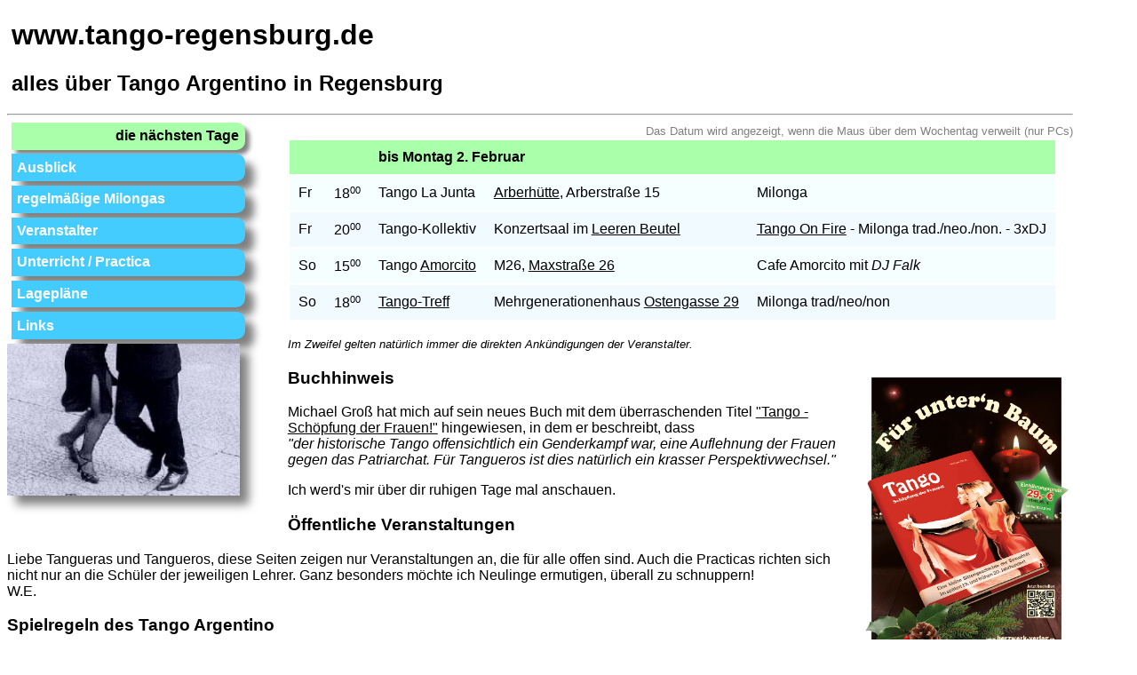

--- FILE ---
content_type: text/html; charset=UTF-8
request_url: https://tango-regensburg.de/
body_size: 2104
content:
<!DOCTYPE html>
<html lang="de">
	<head>
		<!--meta http-equiv="Content-Type" content="text/html; charset=windows-1252"-->
		<!--meta charset="windows-1252"-->
		<!--meta charset="utf-8"-->
		<meta name="viewport" content="width=device-width, initial-scale=1.0">
		<link rel="stylesheet" type="text/css" media="all" href="responsive.css">
		<title>Werner Eberle - Tango in Regensburg - </title>
	</head>

<body>
	<div id="headline">
		<h1><a href="https://www.tango-regensburg.de/" id="titellink">www.tango-regensburg.de</a></h1>			<h2>alles &uuml;ber Tango Argentino in Regensburg</h2>		<hr>
	</div>							<nav> 
				<ul> 
					<li><span>die n&auml;chsten Tage</span>	</li> 
					<li> <a href="besondere.php">  Ausblick</a>	</li> 
					<li> <a href="immer.php">  regelm&auml;&szlig;ige Milongas</a>	</li> 
					<li> <a href="veranstalter.php">  Veranstalter</a>	</li> 
					<li> <a href="unterricht.php">  Unterricht / Practica</a>	</li> 
					<li> <a href="karten.php">  Lagepl&auml;ne</a>	</li> 
					<li> <a href="links.php">  Links</a>	</li> 
					</ul> 
					<img src="bilder/index.jpg" alt=""> <p>&nbsp;</p> 
				</nav> 
				<section id="main"> 
			<div class="hinweis"><small>Das Datum wird angezeigt, wenn die Maus &uuml;ber dem Wochentag verweilt (nur PCs)</small></div><!--0000 00 00 00 00--><table id="gegenwart"> <tbody> 
<!--0000 00 00 00 01--><tr class="first"><td colspan="2">  </td><td colspan="3"> bis Montag 2. Februar</td></tr>
<!--2026 01 30 18:00--><tr title="Fr 30.1.2026"><td >Fr</td><td>18<small><sup>00</sup></small></td><td>Tango La Junta</td><td><a href="https://www.openstreetmap.org/node/5027315650#map=14/49.02754/12.10723 target="_blank">Arberh&uuml;tte</a>, Arberstra&szlig;e 15</td><td>Milonga</td></tr>
<!--2026 01 30 20:00--><tr title="Fr 30.1.2026"><td >Fr</td><td>20<small><sup>00</sup></small></td><td>Tango-Kollektiv</td><td>Konzertsaal im <a href="https://www.openstreetmap.org/way/91837236#map=16/49.01840/12.10313&layers=Y" target="_blank">Leeren Beutel</a></td><td><a href="https://kalender.regensburg-digital.de/veranstaltung/tango-on-fire-milonga-trad-neo-non-3-x-dj/2026-01-30/" target="_blank">Tango On Fire</a> - Milonga trad./neo./non. - 3xDJ</td></tr>
<!--2026 02 01 15:00--><tr title="So 1.2.2026"><td >So</td><td>15<small><sup>00</sup></small></td><td>Tango <a href="https://tangomegusta.de/Cafe-Amorcito/" target="_blank">Amorcito</a></td><td>M26, <a href="https://www.openstreetmap.org/node/3185033611#map=16/49.01539/12.10008" target="_blank">Maxstra&szlig;e 26</a></td><td>Cafe Amorcito mit <i>DJ Falk</i></td></tr>
<!--2026 02 01 18:00--><tr title="So 1.2.2026"><td >So</td><td>18<small><sup>00</sup></small></td><td><a href="https://www.regensburg.de/mehrgenerationenhaus/angebote-fuer-alle/musik-tanz/tango" target="_blank">Tango-Treff</a></td><td>Mehrgenerationenhaus <a href="https://www.google.de/maps/place/Mehrgenerationenhaus+Regensburg/@49.0188562,12.1008339,16z/data=!3m1!5s0x479fc1a22644197b:0x60420f9f31953cd6!4m6!3m5!1s0x479fc1a228977317:0x8ffe668e1d91c9cf!8m2!3d49.0187177!4d12.1059435!16s%2Fg%2F1pp2vfpql?entry=ttu" target="_blank">Ostengasse 29</a></td><td>Milonga trad/neo/non</td></tr>
<!--9999 00 00 00 00--></tbody></table> <!-- liste -->
<p><i><small>Im Zweifel gelten nat&uuml;rlich immer die direkten Ank&uuml;ndigungen 
der Veranstalter.</small></i></p>

	


<a href="https://herzwerk-verlag.de/tango-frauen/" target="_blank"><img src="bilder/buchwerbung_michaelgross.png" class="bild-rechts"></a>

<h3>Buchhinweis</h3>
<p> 
Michael Gro&szlig; hat mich auf sein neues Buch mit dem &uuml;berraschenden Titel <a href="https://herzwerk-verlag.de/tango-frauen/" target="_blank">"Tango - Sch&ouml;pfung der Frauen!"</a> hingewiesen, in dem er beschreibt, dass <br><i>"der historische Tango offensichtlich ein Genderkampf war, eine Auflehnung der Frauen gegen das Patriarchat. F&uuml;r Tangueros ist dies nat&uuml;rlich ein krasser Perspektivwechsel."</i> </p>
<p>
Ich werd's mir &uuml;ber dir ruhigen Tage mal anschauen.
</p>


	


<h3>&Ouml;ffentliche Veranstaltungen</h3>
<p>
	Liebe Tangueras und Tangueros, diese Seiten zeigen nur Veranstaltungen an, die f&uuml;r alle offen sind. Auch die Practicas richten sich nicht nur 
	an die Sch&uuml;ler der jeweiligen Lehrer. Ganz besonders m&ouml;chte ich Neulinge ermutigen, &uuml;berall zu schnuppern!
	<br>W.E.
</p>

<h3>Spielregeln des Tango Argentino</h3>
	<ul>
	<li>11 Gebote f&uuml;r das <a href="gebote.php">Miteinander</a></li>
	</ul>




		</section>
		<div class="footline">
			<hr> 
			<table><tbody>
				<tr>
					<td><a href="/index.php">Startseite</a><br><a href="impressum.php">Impressum</a></td>
					<td class="re">News und Aktualisierungen <br>bitte <!--a href="kontakt.php"--> <a href="mailto:werner@tango-regensburg.de?subject=Kontakt_tango-regensburg.de: ">melden</a></td>
				</tr>
			</tbody></table> 
		</div>		<script src="decay.js"></script></body></html>

--- FILE ---
content_type: text/css
request_url: https://tango-regensburg.de/responsive.css
body_size: 2229
content:
/* DAS GILT IMMER */

:root {
  --MenuAktiv: #afa;
  --MenuPassiv: #4cf;
  --TabelleUngerade: #cef;
  --TabelleGerade: #dff;
}

body {
	font				: normal 100.0% Helvetica, Arial, sans-serif;
}

input,
textarea { 
	font-family			: cursive; 
}

	
/* FARBSCHEMA
bis April 2017
	Menü aktiv: 	afa		helles lindgrün
	Menü passiv:	4cf		kräftiges hellblau
	Tabellen unger.	cef		blasses hellblau
	Tabellen gerade	dff		helles türkis

ab April 2017
	Menü aktiv: 	ff8		kräftig hellgelb	
	Menü passiv:	fb7		orange
	Tabellen unger.	fffadd	schwach orange
	Tabellen gerade	ffd		schwach gelb

ab Mai 2017
	Menü aktiv: 	ff8		kräftig hellgelb	
	Menü passiv:	fb7		orange
	Tabellen unger.	fec		schwach orange
	Tabellen gerade	ffb		schwach gelb
	
ab 15.06.2017:
	Menü aktiv: 	ff8 RGB 255,255,136		kräftig hellgelb	
	Menü passiv:	fb7	RGB 255,187, 119	orange
	Tabellen gerade/ungerade wie die beiden Menüfarben, aber mit Transparenz 50%
	
ab 12.11.2017 wieder wie ab April 2017 grün blau



*/
	
	
	
/* Hintergrund-Farben */
body {  
	/*background-color	: #efe;	*/	/* ganz leicht grÃ¼n */
}

nav a ,
nav a:focus,
nav a:hover  {
	background-color	: var(--MenuPassiv); /* #fb7;		*/
}


/* ABFLUGTAFEL - Variante der Tabelleneigenschaften für id=gegenwart  */
/* section #gegenwart tr { */
	/* border				: 1px solid white; */
/* } */

/* section #gegenwart tr { */
	/* font-family			: Lucida Console; */
	/* color				: white; */
/* } */

/* section #gegenwart tr:nth-child(even){  */
	/* background-color	: #111; */
/* }	 */

/* section #gegenwart tr:nth-child(odd){   */
	/* background-color	: #000; */
/* }	 */
/* section #gegenwart tr:hover { */
	/* background-color	: #666;		 */
	/* -webkit-transition	: all .7s ease-in; */
	/* transition			: all .7s ease-in;	 */
/* }	 */

/* section #gegenwart tr.first { */
	/* background-color	: #afa; */
	/* color				: black; */
/* } */

/* #gegenwart .strike { */
	/* text-decoration 	: line-through; */
	/* color				: white; */
	/* font-style			: italic;  */ 
/* } */
/* #gegenwart .nostrike  { */
	/* text-decoration 	: none; */
	/* color				: white; */
	/* font-style			: italic;  */ 
/* } */

/* #gegenwart a { */
	/* color				: #eef; */
	/* text-decoration		: underline; */
/* } */


/* normale gestreifte Tabelleneigenschaften */
section tr {
	border				: 2px solid white;
}

section tr:nth-child(even){ /* dff */
	background-color	: rgba(221,255,255,0.3);/*rgba(255,255,136,0.3);	*/	
}	

section tr:nth-child(odd){  /* cef */
	background-color	: rgba(204,238,255,0.3); /*rgba(255,187,119,0.3);*/
}	
section tr:hover {
	background-color	: #fff;		
	-webkit-transition	: all .7s ease-in;
	transition			: all .7s ease-in;	
}	
nav span,
section tr.first {
	background-color	: var(--MenuAktiv); /* #ff8;  	*/	
}
section tr.none {
	background-color	: white;		
}


.leer tr,
.leer td,
.leer table
{
	border				: none;
	background-color	: white;
}

.trauer tr{
	border				: 2px solid black;
}
.trauer tr,
.trauer td,
.trauer table {
	background-color	: white; 
}

.strike,
.strike a {
	text-decoration 	: line-through;
	color				: gray;
	font-style			: italic; 
}
.nostrike,
.nostrike a  {
	text-decoration 	: none;
	color				: gray;
	font-style			: italic; 
}

	
/* Schriften */
body { 
	color				: black;
}
a {
	color				: black;
	text-decoration			: underline;
}
section a:hover {
	color				: royalblue; /*red;*/
	text-decoration		: none;
	font-style			: italic;
	-webkit-transition	: all 1.25s ease-in;
	transition			: all 1.25s ease-in;
}
h1 a {
	color				: black;
	text-decoration		: none;
}
nav a {
	color				: white;
	font-weight			: bold;
	text-decoration		: none;
}
nav a:focus,
nav a:hover {
	text-decoration		: none;
	/*color				: black;*/
	font-style			: italic;
	text-align			: /*right*/ center;
	-webkit-transition	: all 1.0s ease-in;
	transition			: all 1.0s ease-in;
}
nav span { 
	font-weight			: bold;
	text-align			: right;
}
section tr.first {
	color				: black;
	font-weight			: bold;
}
section tr.first a,
section tr.first a:hover {
	color				: black;
	text-decoration		: none;
}
section h2 {
	font-style				: normal;
}
.raw {	
	font				: normal 100.0% Courier, Courier New, Times, serif;
}

.hinweis {
	text-align			: right;
	-webkit-transition	: color 5.0s ease-out;
	transition			: color 5.0s ease-out;	
	color				: grey;
}

.zitat {
	font				: italic 100% Times, serif;
	margin-right		: 3em;
	margin-left			: 3em;
}


/*  GrÃ¶ÃŸen	*/

body {
	max-width			: 75em;
	margin				: 8px auto;
	margin-left			: 8px;
	margin-right		: 8px;
	}
h1, h2 {
	margin-left			: 5px;
	}
/*l {
	margin-left			: 10px;
	}*/
nav ul {
	margin				: 0;
	padding				: 0;
}
nav li {
	list-style			: none;
	margin				: 0;
	padding				: 0;
}

nav a,
nav span {
	margin-bottom		: 0.3em;
	margin-left			: 5px;
	padding				: 0.4em;
	-webkit-transition	: all .05s ease-in;
	transition			: all .05s ease-in;
}
table,
section table {
	border-collapse		: collapse;
}
tr,
section tr {
	margin 				: 10px ;
}

td,
section td {
	vertical-align		: top;
	text-align			: left;
	padding				: 10px;
}

.footline td {
	vertical-align		: top;
	text-align			: left;
	padding				: 0px;
}

ul {
	list-style-type		: disc;
	/* padding-left		: 0em; */
}

section ul li {
	margin-top			: 1em;
	margin-left			: 3px;
}
.footline {
	clear				: both;
}
.footline table {
	width				: 100%;
}
td.re {
	text-align			: right;
}


/* ABHÃ„NGIG VON DER BILDSCHIRM-BREITE */

/* NUR FÃœR SCHMALE BILDSCHIRME 
Breite bis 699 
Navigtation oben, kein Bild  */

@media screen and (max-width: 699px) {
	body {
		margin				: 8px auto;
		margin-left			: 8px;
		margin-right		: 8px;
	}
	nav span,
	nav a {
		float				: left;
		display				: inline;
		flex-direction 		: row-reverse;
		width				: auto;
		border-radius		: 10px 10px 0 0;
		margin-bottom		: 1px;
		margin-right		: 1px;
	}
	nav ul,
	nav li {
		display				: inline;
	}
	nav img {
		display				: none;
		margin-right		: 10px
	}
	section {
		float				: left;
	}
	section td { 
		padding				: 10px;
	}
}

		/* 
NUR FÃœR NICHT GANZ SO BREITE BILDSCHIRME 
Breite 700-899
Navigtation rechts, wÃ¤chst von 150 bis 250  
*/
@media screen and (min-width: 700px) and (max-width: 899px) {
	nav span {
		border-radius		: /*10px 0 0 10px*/ 0 10px 10px 0;
		box-shadow			: 4px 4px 4px grey;
	}
	nav a:hover  {
		box-shadow			: 6px 6px 6px grey;
	}
	nav a {
		border-radius		: 0 10px 10px 0;
		box-shadow			: 8px 8px 8px grey;
	}
	nav {
		float				: left;  
		margin-right		: 1em;  
		margin-left			: 1em;
	}
	nav img {
		width				: 132px;
	}
	nav a,
	nav span {
		display				: block;  
		margin-right		: 2em;
	}
}
@media screen and (min-width: 700px) and (max-width: 799px) {
	nav img {
		width				: 162px;
	}
	nav a,
	nav span {
		width				: 150px;
	}
}
@media screen and (min-width: 800px) and (max-width: 899px) {
	nav img {
		width				: 212px;
	}
	nav a,
	nav span {
		width				: 200px;
	}
}

/* NUR FÃœR BREITE BILDSCHIRME 
Breite 900+
Navigtation rechts, 250 breit, Bild 250px
*/
@media screen and (min-width: 900px) {
	nav a,
	nav span {
		display				: block;  
		width				: 250px;	 
		margin-right		: 2em;
	}
	nav span {
		border-radius		: /*10px 0 0 10px*/ 0 10px 10px 0;
		box-shadow			: 5px 5px 5px grey;
	}
	nav a {
		border-radius		: 0 10px 10px 0;
		box-shadow			: 10px 10px 10px grey;
	}
	nav {
		float				: left;  
		margin-right		: 1em;  
	}
	nav img {
		width	: 262px;
		box-shadow			: 10px 10px 10px grey;
	}
}

@media screen and (orientation : portrait) {
	body {
		margin				: 8px auto;
		font					: 130% helvetica;
		margin-left			: 8px;
		margin-right		: 8px;
	}
	nav span,
	nav a {
		float				: left;
		display				: inline;
		flex-direction 		: column-reverse;
		width				: auto;
		border-radius		: 10px 10px 0 0;
		margin-bottom		: 1px;
		margin-right		: 1px;
	}
	nav ul,
	nav li {
		display				: inline;
	}
	nav img {
		display				: none;
		margin-right		: 10px
	}
	section {
		float				: left;
	}
	section td { 
		padding				: 10px;
	}
	section table {
		width				: 100%;
	}
}

 /* Bild rechts, wird von links umflossen, leichte Vergrößerung bei Mouseover */
.bild-rechts {
    float: right;
    width: 20%;          /* Responsiv: % der Container-Breite */
    margin-left: 15px;
    transition: transform 0.3s ease;
    cursor: pointer;
}

.bild-rechts:hover {
    transform: scale(1.4);
}




--- FILE ---
content_type: text/javascript
request_url: https://tango-regensburg.de/decay.js
body_size: 622
content:
 var LEVEL = 0;
 var minute = 60*1000;
 var fontsize;
 var hinweis = document.getElementsByClassName("hinweis")[0];
	
 function decayText ()
 {
	 var oldText = document.getElementById("main").innerHTML;
	 var newText = "";
	 var old = "";
	 var i;
	 for (i = 0; i < oldText.length;i++) {
		 old = oldText[i];
		 // Tags überspringen
		 if (old == "<") {
			 newText += old;
			 while (oldText[++i] != ">") {
				 newText += oldText[i];
			 } 
			 newText += oldText[i];
		 }
		 // HTML-Zeichen überspringen
		 else if (old == "&") {
			 newText += oldText[i];
			 while (oldText[++i] != ";") {
				 newText += oldText[i];
			 } 
			 newText += oldText[i];
		 }
		 else if (old == "\n") newText += old;
		 else if (old == "\t") newText += old;
		 else if (old == "\\") {
			 newText += "\\" + oldText[++i];
			 
		 }
		 else if ((old == "p") && (LEVEL >= 0)) newText += "&thorn;";
		 else if ((old == "g") && (LEVEL >= 1)) newText += "q";
		 else if ((old == "l") && (LEVEL >= 2)) newText += "|";
		 else if ((old == "M") && (LEVEL >= 3)) newText += "&Pi;";
		 else if ((old == "o") && (LEVEL >= 4)) newText += "&ouml;";
		 else if ((old == "T") && (LEVEL >= 5)) newText += "F";
		 else if ((old == "f") && (LEVEL >= 6)) newText += "&fnof;";
		 else if ((old == "s") && (LEVEL >= 7)) newText += "&scaron;";
		 else if ((old == "i") && (LEVEL >= 8)) newText += "&iota;";
		 else if ((old == "E") && (LEVEL >= 9)) newText += "&exist;";
		 else if ((old == "A") && (LEVEL >= 10)) newText += "&forall;";
		 else if ((old == "d") && (LEVEL >= 11)) newText += "&part;";
		 else if ((old == "a") && (LEVEL >= 12)) newText += "&aring;";
		 else if ((old == "j") && (LEVEL >= 13)) newText += "g";
		 else if ((old == "A") && (LEVEL >= 14)) newText += "&Aring;";
		 else if ((old == "c") && (LEVEL >= 15)) newText += "&copy;";
		 else newText += old;
	 }
	 document.getElementById("main").innerHTML = newText;
	 if (LEVEL % 3 == 0) 
		 document.getElementById("titellink").innerHTML = "www.tango-regensburg.de";
	 else if (LEVEL % 3 == 1) 
		 document.getElementById("titellink").innerHTML = "de.regensburg-tango.www ... laden";
	 else if (LEVEL % 3 == 2) 
		 document.getElementById("titellink").innerHTML = "www.tango-regen...bitte neu laden";
	 if (LEVEL < 16) {
		 LEVEL++;
		 window.setTimeout (decayText, 10*minute);
	 }
 }
 
 function smallerFont ()
 {
	hinweis.innerHTML += "_X_";
 	var fontsizestr = hinweis.style.fontsSize;
	fontsizestr = fontsizestr.substr (0, fontsizestr.length()-1);
	if (fontsizestr > 0)
	{
		hinweis.style.fontSize = fontsizestr-- + "px";
		window.setTimeout (smallerFont, minute / 5);
	}
 }
 
 function removeHintPC ()
 {
	 var x = document.getElementsByClassName("hinweis");
	 x[0].innerHTML = "";
 }
 window.setTimeout (decayText, 10*minute);
 window.setTimeout (removeHintPC, minute / 3);
// window.setTimeout (smallerFont, minute / 60);